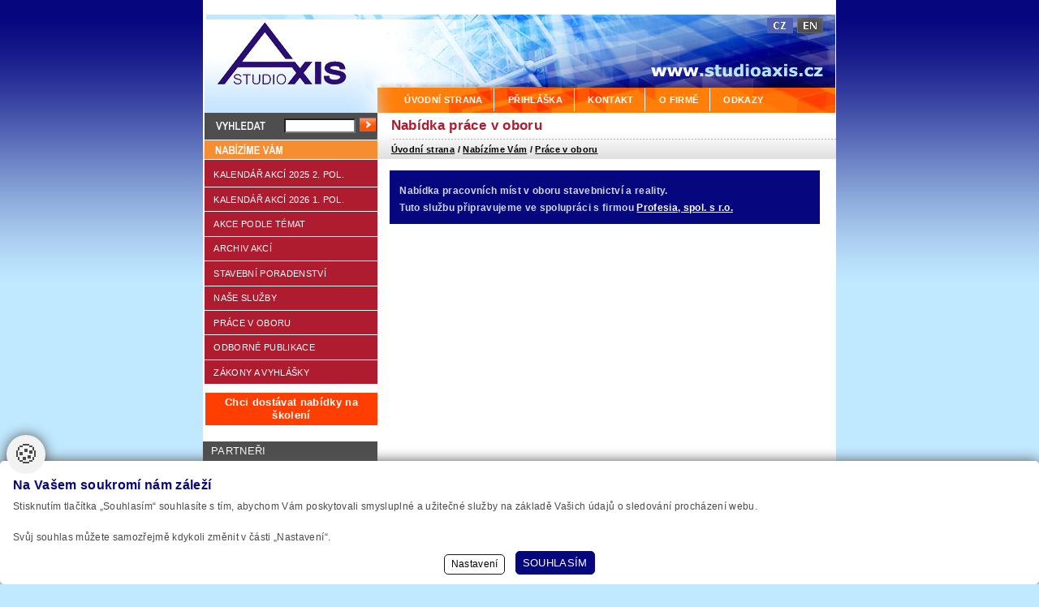

--- FILE ---
content_type: text/html
request_url: https://www.studioaxis.cz/index.asp?menu=664&record=76288
body_size: 4750
content:
<!DOCTYPE html PUBLIC "-//W3C//DTD XHTML 1.0 Strict//EN" "http://www.w3.org/TR/2000/REC-xhtml1-20000126/DTD/xhtml1-strict.dtd">
<html>
<head>
	<meta http-equiv="Content-Type" content="text/html; charset=windows-1250"/>
	<title> -   STUDIO AXIS  - Centrum vzdělávání ve stavebnictví - školení, semináře, kurzy</title>
	<link href="css/main.css" rel="stylesheet" type="text/css" media="all"/>
	<link href="css/main_page.css?v=2.24" rel="stylesheet" type="text/css" media="all"/>
	<link href="css/main_print.css?v=2" rel="stylesheet" type="text/css" media="print"/>
    <link rel="stylesheet" href="/fancybox/jquery.fancybox.css?v=2" type="text/css" media="screen" />
	<script src="javascript/functions.js?v=1.0" type="text/javascript" ></script>
	<meta name="Author" content="CMS, Graphics, Code &amp; CSS: ANAWEb - užitečný web pro vás - http://www.anawe.cz"/>
	<meta name="Keywords" content="studio axis, stavebnictvi, vzdělávání, konference, semináře, kurzy, školení, prezentace, výstavy, exkurze"/>
	<meta name="Description" content="STUDIO AXIS.cz - Centrum vzdělávání ve stavebnictví (konference * semináře * kurzy * školení * prezentace * výstavy * exkurze)"/>
<script>
  window.dataLayer = window.dataLayer || [];
  function gtag(){dataLayer.push(arguments);}
  gtag('js', new Date());
  gtag('config', 'G-YSVMKKDW3Z', {client_storage: 'none'});
	gtag('consent', 'default', {'ad_user_data': 'denied','ad_personalization': 'denied','ad_storage': 'denied','analytics_storage': 'denied','functionality_storage': 'denied','personalization_storage': 'denied','security_storage': 'granted'});
	function allgtm(){
	var cookie2022mark, cookie2022ana;
	cookie2022mark=(document.cookie.includes('cookie2022mark=true'));	cookie2022ana=(document.cookie.includes('cookie2022ana=true'));
	gtag('consent', 'update', { 'ad_storage': (cookie2022mark?'granted':'denied'), 'ad_user_data': (cookie2022mark?'granted':'denied'), 'ad_personalization': (cookie2022mark?'granted':'denied'),  'analytics_storage': (cookie2022ana?'granted':'denied'),  'functionality_storage': (cookie2022ana?'granted':'denied'),  'personalization_storage': (cookie2022ana?'granted':'denied'),  'security_storage': 'granted'});
	dataLayer.push({ 'event': 'consent_update' });
	}
</script>
</head>
<body   class="hory">
<div id="ContainerC"><div id="Container">
<div id="topBanner">
	<div id="logoC"><h1><a href="index.asp?menu=3" title="STUDIOAXIS.cz" accesskey="1"><span>STUDIO AXIS.cz</span></a></h1></div>
<div id="jazyky">
<a href="/index.asp?menu=3" id="cz" title="Česky"><span>Česky</span></a><a href="/index.asp?menu=684" id="en" title="English"><span>English</span></a>
</div>
	<div id="topNavigC"><div id="topNavig"><ul>
<li ><a href="index.asp?menu=3" title="Úvodní strana" accesskey="1"><span>Úvodní strana</span></a></li>
<li ><a href="index.asp?menu=622" title="Přihláška pro posluchače" ><span>Přihláška</span></a></li>
<li ><a href="index.asp?menu=621" title="Kontakt" ><span>Kontakt</span></a></li>
<li ><a href="index.asp?menu=623" title="O firmě" ><span>O firmě</span></a></li>
<li class="posledni" ><a href="index.asp?menu=624" title="Odkazy" ><span>Odkazy</span></a></li>
</ul>
</div></div>
</div>
	<div id="leftC">
		<div id="search">
			<form action="search.asp?doIt=search">
			<div><input type="text" name="searchText" id="searchText" value="" class="inp"/><input type="image" name="doSearch" id="doSearch"  class="noborder"  alt="Vyhledat" src="images/btn_big.gif"/></div>
			</form>
		</div>
<div id="leftNavigC"><div id="leftNavig"><h2  class="first" ><span>Nabízíme Vám</span></h2><ul>
<li ><a href="index.asp?menu=749" title="Kalendář akcí 2025 2. pol." ><span>Kalendář akcí 2025 2. pol.</span></a></li>
<li ><a href="index.asp?menu=750" title="Kalendář akcí 2026 1. pol." ><span>Kalendář akcí 2026 1. pol.</span></a></li>
<li ><a href="index.asp?menu=670" title="Akce podle témat" ><span>Akce podle témat</span></a></li>
<li ><a href="index.asp?menu=627" title="Archiv akcí" ><span>Archiv akcí</span></a></li>
<li ><a href="index.asp?menu=687" title="Stavební poradenství" ><span>Stavební poradenství</span></a></li>
<li ><a href="index.asp?menu=628" title="Naše služby" ><span>Naše služby</span></a></li>
<li  class="actual" ><a href="index.asp?menu=664" title="Nabídka práce v oboru" ><span>Práce v oboru</span></a></li>
<li ><a href="index.asp?menu=683" title="Odborné publikace" ><span>Odborné publikace</span></a></li>
<li ><a href="index.asp?menu=693" title="Zákony a vyhlášky" ><span>Zákony a vyhlášky</span></a></li>
</ul><div class="uzavirka"></div>
</div></div>
<div class="newsletterBtn"><a href="/index.asp?menu=719">Chci dostávat nabídky na školení</a></div>
<div id="odkazy"><h2>Partneři</h2><p><a target="”_blank”" href="https://www.strechy-fasady-izolace.cz"><img alt="střechy" class="fancyimg" src="/data/USR_001_PICTURES/strechy.jpg" style="width: 120px; height: 38px;"></a></p>
<p><a   href="http://www.stavbaweb.cz/" target="'”_blank”'"><img   alt="stavbaweb" src="data/usr_001_pictures/logo_stavbaweb(2).jpg"/></a></p><p><a href="http://www.tzb-info.cz/" target="”_blank”"><img alt="tzb-info: vytápění, vzduchotechnika, instalace, úspory energie" border="0" height="40" src="https://www.tzb-info.cz/img/ikona4.gif" width="110"></a></p>
<p><a href="https://www.moderniobec.cz/" target="_blank"><img alt="moderní obec" src="data/usr_001_pictures/modobec.gif"></a></p>
<p><a href="http://www.videoprodukce.cz/stavebnictvi" target="_blank"><img alt="logo tvvideoprodukce" src="data/usr_001_pictures/logo_tvvideoprodukce.gif"></a></p>
<p><a     href="http://www.imaterialy.cz/" target="”_blank”"><img    alt="logo materiály" src="data/usr_001_pictures/logo_materialy.jpg"></a></p><p><a href="https://www.promestaobce.cz/" target="_blank"><img alt="PRO města a obce" class="fancyimg" src="/data/USR_001_PICTURES/PRO_mesta_a_obce.jpg" style="width: 126px; height: 29px;"></a></p>
</div>	</div>
<div id="contentC">
<div id="actPathC"><div id="actPath">
<h2>Nabídka práce v oboru</h2>
<div id="actualPathInner"><a href="index.asp?menu=3" title="Úvodní strana" ><span>Úvodní strana</span></a> / <a href="index.asp?menu=625" title="Nabízíme Vám" ><span>Nabízíme Vám</span></a> / <a href="index.asp?menu=664" title="Nabídka práce v oboru" ><span>Práce v oboru</span></a></div></div><div id="actPathB"></div></div>
<div id="content">
<div class="menuText"><p>Nabídka pracovních míst v&nbsp;oboru stavebnictví a reality. </p>
<p>Tuto službu připravujeme ve spolupráci s firmou <a  target="_blank"  title="" href="http://www.profesia.cz/">Profesia, spol. s r.o.</a></p></div></div></div>
	<div id="bottomC">
		<div id="copyright">Vytvořilo <a href="http://www.anawe.cz" title="ANAWE - vše pro Vaší prezentaci nejen na internetu">Anawe</a></div>
	 	<div id="bottomNavig" class="navigB">
<ul>
<li ><a href="index.asp?menu=621" title="Kontakt" ><span>Kontakt</span></a></li>
<li ><a href="index.asp?menu=24" title="Prohlášení o přístupnosti" accesskey="0"><span>Prohlášení o přístupnosti</span></a></li>
<li ><a href="index.asp?menu=23" title="Mapa serveru" accesskey="5"><span>Mapa serveru</span></a></li>
<li ><a href="index.asp?menu=738" title="SMLUVNÍ PODMÍNKY" ><span>Smluvní podmínky</span></a></li>
<li class="posledni" ><a href="index.asp?menu=729" title="OCHRANA OSOBNÍCH ÚDAJŮ" ><span>Ochrana osobních údajů</span></a></li>
</ul>
	 	<a class="NastavCooki" href="javascript:void(0)" onclick="jQuery('.cookiebox').show();" title=""><span></span></a></div><div class="clearFloat"></div> 
	</div>
	</div></div>
	<script src="/javascript/jquery-1.9.1.min.js" type="text/javascript" ></script>
	<script type="text/javascript" src="/fancybox/jquery.fancybox.pack.js?v=2.1.5"></script>
	<script src="/javascript/jqFunction.js?a=1.3" type="text/javascript" ></script>


<script type="text/javascript" src="https://c.seznam.cz/js/rc.js"></script>
<script>
var retargetingConf = {
  rtgId: 18783, 
  consent: 0 
};
 if (window.rc && window.rc.retargetingHit) {
   window.rc.retargetingHit(retargetingConf);
 }
</script>
<style type="text/css">.cookiebox{--switchOFF:#555;--switchON:#ff3e01;--NadpisColor:#06067e;--BtnRamecek:#06067e;--BtnPozadi:#06067e;}</style>
<link href="/cookielista/cookie2022.css?c=3.3.4" rel="stylesheet" type="text/css" media="print" onload="this.media='all'" fetchpriority="low"/>
<script type="text/javascript" src="/cookielista/cookie2022jqf.js?c=2.2.2" defer fetchpriority="low"></script>
  <div class="cookiebox 
cookieDole" style="display:none;">
  			<div class="cookiealert">
  				<div class="cookie-ico">&#127850;</div>
  				<div class="cookie-info">
  					<div class="cookie-scroll">
  						<div class="cookie-nadpis">Na Vašem soukromí nám záleží</div>
  						<div class="cookie-small">Stisknutím tlačítka „Souhlasím“ souhlasíte s tím, abychom Vám poskytovali smysluplné a užitečné služby na základě Vašich údajů o sledování procházení webu.<br/><br/>Svůj souhlas můžete samozřejmě kdykoli změnit v části „Nastavení“. </div>
  						<div class="cookie-tlacitka">
  							<div class="cookie-tla cookie-alternative cookie-nastaveni">Nastavení</div>
  							<div class="cookie-tla cookie-souhlas cookie-vse"  data-gtm="allgtm"  >Souhlasím</div>
  						</div>
  					</div>
  				</div>
  				<div class="cookie-preference">
  					<div class="cookie-scroll">
  						<div class="cookie-nadpis">Nastavení cookies</div>
  						<div class="cookie-small"><p>Můžete zvolit, jakým způsobem budou vaše osobní údaje využívány.</p></div>
  						<div class="cookie-PreferenceList">
  							<div class="cookie-moznost">
  								<div class="cookie-title">Technická Cookie</div>
  								<div class="cookie-description">Používání souborů cookies zajistí, že tato webová stránka zůstane s veškerým obsahem funkční a použitelná. Krom toho nám tím umožníte zajistit co možná nejkomplexnější měření a vyhodnocení dosahu.  Technické cookies není možné vypnout.</div>
  								<div class="cookie-input">
  									<span>Souhlasím<input id="cookitech" name="cookie2022tech" type="checkbox" checked="checked" disabled="disabled" /><label for="cookitech"><span class="label-span">Technik cookie</span></label></span>
  								</div>
  							</div>
  							<div class="cookie-moznost">
  								<div class="cookie-title">Lepší nabídka služeb</div>
  								<div class="cookie-description">Používání souborů cookies nám umožní optimalizovat tuto webovou stránku pro Vaše potřeby. Na základě naměřených dat poznáme, co můžeme zlepšit, a zajistíme průběžné přizpůsobování svých služeb a nabídek pro co možná nejlepší zážitek.</div>
  								<div class="cookie-input">
  									<span>Souhlasím<input id="cookiana" name="cookie2022ana" type="checkbox" /><label for="cookiana"><span class="label-span">Analiticky cookie</span></label></span>
  								</div>
  							</div>
    							<div class="cookie-moznost">
    								<div class="cookie-title">Relevantní reklamní nabídka</div>
    								<div class="cookie-description">Používání souborů cookies umožní nám a našim reklamním partnerům zvýšit relevanci našich akcí a kampaní, které Vám nabízíme.</div>
    								<div class="cookie-input">
    									<span>Souhlasím<input id="cookimark" name="cookie2022mark" type="checkbox" /><label for="cookimark"><span class="label-span">Marketing cookie</span></label></span>
    								</div>
    							</div>
  						</div>
  						<div class="cookie-tlacitka">
  							<div class="cookie-tla cookie-alternative cookie-volby"  data-gtm="allgtm"  >Potvrdit volby</div>
  							<div class="cookie-tla cookie-souhlas cookie-vse"  data-gtm="allgtm"  >Přijmout vše</div>
  						</div>
  					</div>
  				</div>
  			</div>
  		</div>
<!-- Google tag (gtag.js) -->
<script async src="https://www.googletagmanager.com/gtag/js?id=G-YSVMKKDW3Z"></script>
</body></html>


--- FILE ---
content_type: application/javascript
request_url: https://www.studioaxis.cz/javascript/jqFunction.js?a=1.3
body_size: 520
content:
$(document).ready(function() {

	$('img.fancyimg3').each(function (){
	var currentImage = $(this); 
	currentImage.wrap("<a  href='" + currentImage.attr("src") + "' class='fancyimg2'></a>"); });

    $("a.fancyimg2").fancybox({helpers: {overlay: {locked: false}}});
    $("a .fancyimg").parent().fancybox({helpers: {overlay: {locked: false}}});

    $(".blank").attr('target','_blank');
    
    $(".fancyiframe").fancybox({
        'transitionIn': 'elastic',
        'transitionOut': 'elastic',
        'width': 850,
        'height': 400,
        'type': 'iframe'
    });
	
	jQuery('.navigB ul').append('<li class="settCooki"></li>');
	jQuery('.settCooki').append(jQuery('.NastavCooki'));
    
});


--- FILE ---
content_type: application/javascript
request_url: https://www.studioaxis.cz/javascript/functions.js?v=1.0
body_size: 1365
content:
// test na povinne parametry formulare
function checkMe(tf,text,pars)
{
	pole=pars.split(',');
	for(i=0;i<pole.length;i+=2)
	{
        if (pole[i]=='obchodnipodminky'){
            if(!eval('tf.'+pole[i]+'.checked')){
              		alert(pole[(i+1)]+' '+text);
            		if (eval('tf.'+pole[i]+'.focus')) eval('tf.'+pole[i]+'.focus()');
            		return false;
            }  
        }else{
        	if(eval('typeof  tf.'+pole[i])!='undefined'){
    			if(eval('tf.'+pole[i]+'.value')=='')
    			{
    				alert(pole[(i+1)]+' '+text);
    				eval('tf.'+pole[i]+'.focus()');
    				return false;
    			}
    		}
        }
	}
	return true;
}

// nove okno
function previewWindow(url, title)
{
	window.open(url, title, "toolbar=no,status=no,scrollbars=yes,resizable=yes,width=800,height=600");
}

function newwindow(url,title){
	window.open(url, title, "toolbar=yes,status=yes,scrollbars=yes,resizable=yes");
}


// vraci hodnotu z popup okna zpet do formulara
function backToForm(elName, newId, newName){

//	if (window.showModalDialog) {
//		dialogArguments.document.all(dialogArguments.elementFk).value = newId;
//		dialogArguments.document.all(dialogArguments.elementName).innerHTML = newName;
//	} else { //Netscape
		var opnr=window.opener;
		opnr.document.getElementById(elName+'_fk').value=newId;
		opnr.document.getElementById(elName+'_name').innerHTML=newName;	
//	}
	window.setTimeout('window.close()',10);
}

// smaza hodnoty z formulare u tematu 
function deleteFormInput(name){
	document.getElementById(name+'_fk').value='';
	document.getElementById(name+'_name').innerHTML='';
}

// Otevre okno pro vyber souboru (reuse)
function chooseFile(inpId){
//	if (window.showModalDialog) {
//		window.elementFk = inpId+'_fk';
//		window.elementName = inpId+'_name';
//		showModalDialog ("../fileman/files.asp?inpID="+inpId, window, "dialogheight=600px;dialogwidth=800px;status=no;toolbar=no;menubar=no;location=no;resizable=yes;scroll:yes")
//	} else {
		window.open("../fileman/files.asp?inpID="+inpId, 'zipWindow', 'width=800,height=600,status=yes,toolbar=no,menubar=no,location=no,resizable=yes,scrollbars=yes,')
//	}
}
function NastavHodnoty(img, url, name, editor) {
    if (window.opener && !window.opener.closed) {
        var sourceElement = window.opener.CKEDITOR.instances[editor]._.filebrowserSe;
        var dialog = sourceElement.getDialog();
        var element;
        if (dialog.getName() == 'image') {
            element = dialog.getContentElement('info', 'txtAlt');
            if (element) { element.setValue(name); }
            element = dialog.getContentElement('info', 'txtUrl');
            if (element) { element.setValue(img); }
            element = dialog.getContentElement('Link', 'txtUrl');
            if (element) { element.setValue(url); }
            element = dialog.getContentElement('advanced', 'txtGenClass');
            if (element) { element.setValue('fancyimg'); }
        }

    }
    window.close();
}